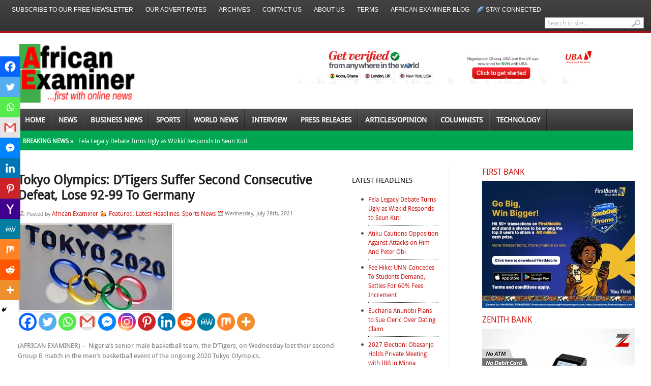

--- FILE ---
content_type: text/html; charset=utf-8
request_url: https://www.google.com/recaptcha/api2/aframe
body_size: 268
content:
<!DOCTYPE HTML><html><head><meta http-equiv="content-type" content="text/html; charset=UTF-8"></head><body><script nonce="kdN7mJVqALU_o1KMPuBJSg">/** Anti-fraud and anti-abuse applications only. See google.com/recaptcha */ try{var clients={'sodar':'https://pagead2.googlesyndication.com/pagead/sodar?'};window.addEventListener("message",function(a){try{if(a.source===window.parent){var b=JSON.parse(a.data);var c=clients[b['id']];if(c){var d=document.createElement('img');d.src=c+b['params']+'&rc='+(localStorage.getItem("rc::a")?sessionStorage.getItem("rc::b"):"");window.document.body.appendChild(d);sessionStorage.setItem("rc::e",parseInt(sessionStorage.getItem("rc::e")||0)+1);localStorage.setItem("rc::h",'1768980827542');}}}catch(b){}});window.parent.postMessage("_grecaptcha_ready", "*");}catch(b){}</script></body></html>

--- FILE ---
content_type: text/css
request_url: https://www.africanexaminer.com/wp-content/themes/fearless/styles/print.css
body_size: -255
content:
#masthead, #header, #navpages, #navcats, #entryMeta, #primartTopMidCol, #primaryTopSidebar, #postAd, .noprint, .share,  #footer , #bcrum, .copyrights, .postinfo {display:none;}
.post {
	width: auto;
	border: 0;
	margin: 0 5%;
	padding: 0;
	float: none !important;
	}
.post img {
	float:left;
	margin:0 10px 5px;
	}

